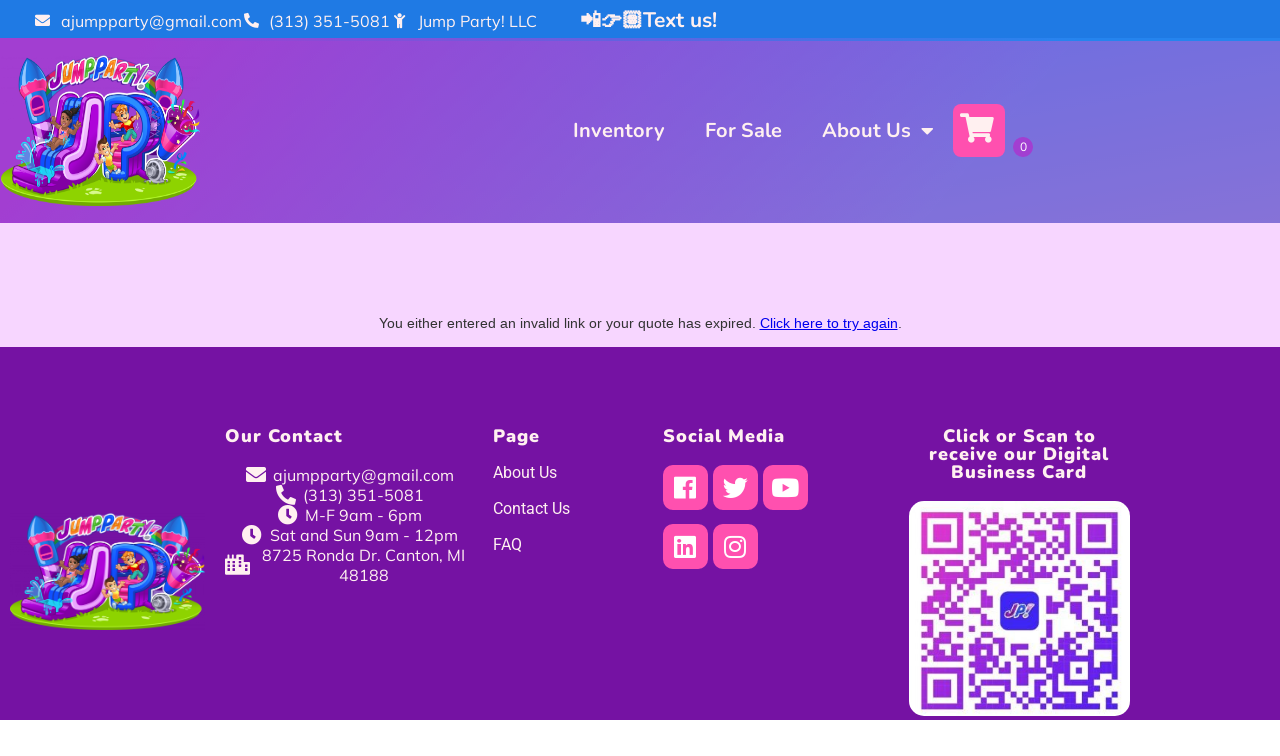

--- FILE ---
content_type: text/css
request_url: https://ajumpparty.com/wp-content/uploads/elementor/css/post-812.css?ver=1768383751
body_size: 356
content:
.elementor-kit-812{--e-global-color-primary:#A23ED1;--e-global-color-secondary:#1F7AE4;--e-global-color-text:#321441;--e-global-color-accent:#FF50AF;--e-global-color-8136798:#FFF0F0;--e-global-color-5e7c5ff:#EFC1FF;--e-global-color-f659145:#F7D6FF;--e-global-color-b3dfb90:#FEFBFF;--e-global-color-de3035a:#C475EA;--e-global-color-d7d0127:#5A107C;--e-global-color-89d33cb:#2B8DF791;--e-global-color-9d0ad31:#F26CE5;--e-global-typography-primary-font-family:"Nunito";--e-global-typography-primary-font-weight:700;--e-global-typography-secondary-font-family:"Roboto";--e-global-typography-secondary-font-weight:400;--e-global-typography-text-font-family:"Mulish";--e-global-typography-text-font-size:16px;--e-global-typography-text-font-weight:400;--e-global-typography-accent-font-family:"Roboto";--e-global-typography-accent-font-weight:500;--e-global-typography-ad2cd4b-font-family:"Nunito";--e-global-typography-ad2cd4b-font-size:18px;--e-global-typography-ad2cd4b-font-weight:900;--e-global-typography-ad2cd4b-letter-spacing:1px;--e-global-typography-5740ec3-font-family:"Nunito";--e-global-typography-5740ec3-font-size:50px;--e-global-typography-5740ec3-font-weight:900;--e-global-typography-5dbe6bd-font-family:"Nunito";--e-global-typography-5dbe6bd-font-size:24px;--e-global-typography-5dbe6bd-font-weight:600;--e-global-typography-5dbe6bd-letter-spacing:1px;--e-global-typography-2294ac7-font-family:"Nunito";--e-global-typography-2294ac7-font-size:16px;--e-global-typography-2294ac7-font-weight:800;--e-global-typography-2294ac7-font-style:italic;background-color:transparent;background-image:linear-gradient(230deg, var( --e-global-color-f659145 ) 100%, var( --e-global-color-89d33cb ) 45%);}.elementor-kit-812 e-page-transition{background-color:#FFBC7D;}.elementor-section.elementor-section-boxed > .elementor-container{max-width:1140px;}.e-con{--container-max-width:1140px;}.elementor-widget:not(:last-child){margin-block-end:20px;}.elementor-element{--widgets-spacing:20px 20px;--widgets-spacing-row:20px;--widgets-spacing-column:20px;}{}h1.entry-title{display:var(--page-title-display);}@media(max-width:1024px){.elementor-section.elementor-section-boxed > .elementor-container{max-width:1024px;}.e-con{--container-max-width:1024px;}}@media(max-width:767px){.elementor-section.elementor-section-boxed > .elementor-container{max-width:767px;}.e-con{--container-max-width:767px;}}

--- FILE ---
content_type: text/css
request_url: https://ajumpparty.com/wp-content/uploads/elementor/css/post-259.css?ver=1768383751
body_size: 1897
content:
.elementor-259 .elementor-element.elementor-element-53f4b372{transition:background 0.3s, border 0.3s, border-radius 0.3s, box-shadow 0.3s;margin-top:0px;margin-bottom:0px;padding:0px 0px 0px 0px;}.elementor-259 .elementor-element.elementor-element-53f4b372 > .elementor-background-overlay{transition:background 0.3s, border-radius 0.3s, opacity 0.3s;}.elementor-259 .elementor-element.elementor-element-52fba898:not(.elementor-motion-effects-element-type-background) > .elementor-widget-wrap, .elementor-259 .elementor-element.elementor-element-52fba898 > .elementor-widget-wrap > .elementor-motion-effects-container > .elementor-motion-effects-layer{background-color:transparent;background-image:linear-gradient(170deg, var( --e-global-color-primary ) 0%, var( --e-global-color-accent ) 100%);}.elementor-259 .elementor-element.elementor-element-52fba898 > .elementor-element-populated{transition:background 0.3s, border 0.3s, border-radius 0.3s, box-shadow 0.3s;margin:0px 0px 0px 0px;--e-column-margin-right:0px;--e-column-margin-left:0px;padding:0px 0px 0px 0px;}.elementor-259 .elementor-element.elementor-element-52fba898 > .elementor-element-populated > .elementor-background-overlay{transition:background 0.3s, border-radius 0.3s, opacity 0.3s;}.elementor-259 .elementor-element.elementor-element-be6a286:not(.elementor-motion-effects-element-type-background), .elementor-259 .elementor-element.elementor-element-be6a286 > .elementor-motion-effects-container > .elementor-motion-effects-layer{background-color:var( --e-global-color-secondary );}.elementor-259 .elementor-element.elementor-element-be6a286{transition:background 0.3s, border 0.3s, border-radius 0.3s, box-shadow 0.3s;margin-top:0px;margin-bottom:-30px;}.elementor-259 .elementor-element.elementor-element-be6a286 > .elementor-background-overlay{transition:background 0.3s, border-radius 0.3s, opacity 0.3s;}.elementor-bc-flex-widget .elementor-259 .elementor-element.elementor-element-af74d7f.elementor-column .elementor-widget-wrap{align-items:center;}.elementor-259 .elementor-element.elementor-element-af74d7f.elementor-column.elementor-element[data-element_type="column"] > .elementor-widget-wrap.elementor-element-populated{align-content:center;align-items:center;}.elementor-widget-icon-list .elementor-icon-list-item:not(:last-child):after{border-color:var( --e-global-color-text );}.elementor-widget-icon-list .elementor-icon-list-icon i{color:var( --e-global-color-primary );}.elementor-widget-icon-list .elementor-icon-list-icon svg{fill:var( --e-global-color-primary );}.elementor-widget-icon-list .elementor-icon-list-item > .elementor-icon-list-text, .elementor-widget-icon-list .elementor-icon-list-item > a{font-family:var( --e-global-typography-text-font-family ), Sans-serif;font-size:var( --e-global-typography-text-font-size );font-weight:var( --e-global-typography-text-font-weight );}.elementor-widget-icon-list .elementor-icon-list-text{color:var( --e-global-color-secondary );}.elementor-259 .elementor-element.elementor-element-562b963 .elementor-icon-list-items:not(.elementor-inline-items) .elementor-icon-list-item:not(:last-child){padding-block-end:calc(50px/2);}.elementor-259 .elementor-element.elementor-element-562b963 .elementor-icon-list-items:not(.elementor-inline-items) .elementor-icon-list-item:not(:first-child){margin-block-start:calc(50px/2);}.elementor-259 .elementor-element.elementor-element-562b963 .elementor-icon-list-items.elementor-inline-items .elementor-icon-list-item{margin-inline:calc(50px/2);}.elementor-259 .elementor-element.elementor-element-562b963 .elementor-icon-list-items.elementor-inline-items{margin-inline:calc(-50px/2);}.elementor-259 .elementor-element.elementor-element-562b963 .elementor-icon-list-items.elementor-inline-items .elementor-icon-list-item:after{inset-inline-end:calc(-50px/2);}.elementor-259 .elementor-element.elementor-element-562b963 .elementor-icon-list-icon i{color:var( --e-global-color-8136798 );transition:color 0.3s;}.elementor-259 .elementor-element.elementor-element-562b963 .elementor-icon-list-icon svg{fill:var( --e-global-color-8136798 );transition:fill 0.3s;}.elementor-259 .elementor-element.elementor-element-562b963{--e-icon-list-icon-size:15px;--icon-vertical-offset:0px;}.elementor-259 .elementor-element.elementor-element-562b963 .elementor-icon-list-icon{padding-inline-end:4px;}.elementor-259 .elementor-element.elementor-element-562b963 .elementor-icon-list-item > .elementor-icon-list-text, .elementor-259 .elementor-element.elementor-element-562b963 .elementor-icon-list-item > a{font-family:var( --e-global-typography-text-font-family ), Sans-serif;font-size:var( --e-global-typography-text-font-size );font-weight:var( --e-global-typography-text-font-weight );}.elementor-259 .elementor-element.elementor-element-562b963 .elementor-icon-list-text{color:var( --e-global-color-8136798 );transition:color 0.3s;}.elementor-bc-flex-widget .elementor-259 .elementor-element.elementor-element-7919593.elementor-column .elementor-widget-wrap{align-items:center;}.elementor-259 .elementor-element.elementor-element-7919593.elementor-column.elementor-element[data-element_type="column"] > .elementor-widget-wrap.elementor-element-populated{align-content:center;align-items:center;}.elementor-widget-heading .elementor-heading-title{font-family:var( --e-global-typography-primary-font-family ), Sans-serif;font-weight:var( --e-global-typography-primary-font-weight );color:var( --e-global-color-primary );}.elementor-259 .elementor-element.elementor-element-7856cd9 .elementor-heading-title{font-family:"Nunito", Sans-serif;font-weight:700;color:var( --e-global-color-8136798 );}.elementor-259 .elementor-element.elementor-element-ca86337:not(.elementor-motion-effects-element-type-background), .elementor-259 .elementor-element.elementor-element-ca86337 > .elementor-motion-effects-container > .elementor-motion-effects-layer{background-color:transparent;background-image:linear-gradient(130deg, var( --e-global-color-primary ) 10%, var( --e-global-color-89d33cb ) 75%);}.elementor-259 .elementor-element.elementor-element-ca86337 > .elementor-container{min-height:185px;}.elementor-259 .elementor-element.elementor-element-ca86337{transition:background 0.3s, border 0.3s, border-radius 0.3s, box-shadow 0.3s;margin-top:27px;margin-bottom:0px;}.elementor-259 .elementor-element.elementor-element-ca86337 > .elementor-background-overlay{transition:background 0.3s, border-radius 0.3s, opacity 0.3s;}.elementor-bc-flex-widget .elementor-259 .elementor-element.elementor-element-16db956b.elementor-column .elementor-widget-wrap{align-items:center;}.elementor-259 .elementor-element.elementor-element-16db956b.elementor-column.elementor-element[data-element_type="column"] > .elementor-widget-wrap.elementor-element-populated{align-content:center;align-items:center;}.elementor-259 .elementor-element.elementor-element-16db956b > .elementor-widget-wrap > .elementor-widget:not(.elementor-widget__width-auto):not(.elementor-widget__width-initial):not(:last-child):not(.elementor-absolute){margin-block-end:20px;}.elementor-259 .elementor-element.elementor-element-16db956b > .elementor-element-populated{margin:0px 0px 0px 0px;--e-column-margin-right:0px;--e-column-margin-left:0px;padding:0px 0px 0px 0px;}.elementor-widget-theme-site-logo .widget-image-caption{color:var( --e-global-color-text );font-family:var( --e-global-typography-text-font-family ), Sans-serif;font-size:var( --e-global-typography-text-font-size );font-weight:var( --e-global-typography-text-font-weight );}.elementor-259 .elementor-element.elementor-element-61ce1bf4 > .elementor-widget-container{margin:0px 0px 0px 0px;}.elementor-259 .elementor-element.elementor-element-61ce1bf4{text-align:center;}.elementor-259 .elementor-element.elementor-element-61ce1bf4 img{width:100%;max-width:99%;height:151px;}.elementor-259 .elementor-element.elementor-element-61ce1bf4:hover img{filter:brightness( 100% ) contrast( 100% ) saturate( 100% ) blur( 0px ) hue-rotate( 0deg );}.elementor-bc-flex-widget .elementor-259 .elementor-element.elementor-element-473f9693.elementor-column .elementor-widget-wrap{align-items:center;}.elementor-259 .elementor-element.elementor-element-473f9693.elementor-column.elementor-element[data-element_type="column"] > .elementor-widget-wrap.elementor-element-populated{align-content:center;align-items:center;}.elementor-259 .elementor-element.elementor-element-473f9693 > .elementor-element-populated{margin:0px 0px 0px 0px;--e-column-margin-right:0px;--e-column-margin-left:0px;padding:0px 0px 0px 0px;}.elementor-widget-nav-menu .elementor-nav-menu .elementor-item{font-family:var( --e-global-typography-primary-font-family ), Sans-serif;font-weight:var( --e-global-typography-primary-font-weight );}.elementor-widget-nav-menu .elementor-nav-menu--main .elementor-item{color:var( --e-global-color-text );fill:var( --e-global-color-text );}.elementor-widget-nav-menu .elementor-nav-menu--main .elementor-item:hover,
					.elementor-widget-nav-menu .elementor-nav-menu--main .elementor-item.elementor-item-active,
					.elementor-widget-nav-menu .elementor-nav-menu--main .elementor-item.highlighted,
					.elementor-widget-nav-menu .elementor-nav-menu--main .elementor-item:focus{color:var( --e-global-color-accent );fill:var( --e-global-color-accent );}.elementor-widget-nav-menu .elementor-nav-menu--main:not(.e--pointer-framed) .elementor-item:before,
					.elementor-widget-nav-menu .elementor-nav-menu--main:not(.e--pointer-framed) .elementor-item:after{background-color:var( --e-global-color-accent );}.elementor-widget-nav-menu .e--pointer-framed .elementor-item:before,
					.elementor-widget-nav-menu .e--pointer-framed .elementor-item:after{border-color:var( --e-global-color-accent );}.elementor-widget-nav-menu{--e-nav-menu-divider-color:var( --e-global-color-text );}.elementor-widget-nav-menu .elementor-nav-menu--dropdown .elementor-item, .elementor-widget-nav-menu .elementor-nav-menu--dropdown  .elementor-sub-item{font-family:var( --e-global-typography-accent-font-family ), Sans-serif;font-weight:var( --e-global-typography-accent-font-weight );}.elementor-259 .elementor-element.elementor-element-bff4578 .elementor-menu-toggle{margin:0 auto;}.elementor-259 .elementor-element.elementor-element-bff4578 .elementor-nav-menu .elementor-item{font-family:"Nunito", Sans-serif;font-size:20px;font-weight:700;}.elementor-259 .elementor-element.elementor-element-bff4578 .elementor-nav-menu--main .elementor-item{color:var( --e-global-color-8136798 );fill:var( --e-global-color-8136798 );}.elementor-259 .elementor-element.elementor-element-bff4578 div.elementor-menu-toggle{color:var( --e-global-color-8136798 );}.elementor-259 .elementor-element.elementor-element-bff4578 div.elementor-menu-toggle svg{fill:var( --e-global-color-8136798 );}.elementor-bc-flex-widget .elementor-259 .elementor-element.elementor-element-5e255681.elementor-column .elementor-widget-wrap{align-items:center;}.elementor-259 .elementor-element.elementor-element-5e255681.elementor-column.elementor-element[data-element_type="column"] > .elementor-widget-wrap.elementor-element-populated{align-content:center;align-items:center;}.elementor-259 .elementor-element.elementor-element-5e255681 > .elementor-element-populated{transition:background 0.3s, border 0.3s, border-radius 0.3s, box-shadow 0.3s;margin:0px 0px 0px 0px;--e-column-margin-right:0px;--e-column-margin-left:0px;padding:0px 0px 0px 0px;}.elementor-259 .elementor-element.elementor-element-5e255681 > .elementor-element-populated > .elementor-background-overlay{transition:background 0.3s, border-radius 0.3s, opacity 0.3s;}.elementor-widget-icon.elementor-view-stacked .elementor-icon{background-color:var( --e-global-color-primary );}.elementor-widget-icon.elementor-view-framed .elementor-icon, .elementor-widget-icon.elementor-view-default .elementor-icon{color:var( --e-global-color-primary );border-color:var( --e-global-color-primary );}.elementor-widget-icon.elementor-view-framed .elementor-icon, .elementor-widget-icon.elementor-view-default .elementor-icon svg{fill:var( --e-global-color-primary );}.elementor-259 .elementor-element.elementor-element-34a100d3 > .elementor-widget-container{background-color:var( --e-global-color-accent );margin:0px 119px 0px 0px;padding:5% 5% 5% 3%;border-radius:8px 8px 8px 8px;}.elementor-259 .elementor-element.elementor-element-34a100d3 .elementor-icon-wrapper{text-align:center;}.elementor-259 .elementor-element.elementor-element-34a100d3.elementor-view-stacked .elementor-icon{background-color:var( --e-global-color-8136798 );}.elementor-259 .elementor-element.elementor-element-34a100d3.elementor-view-framed .elementor-icon, .elementor-259 .elementor-element.elementor-element-34a100d3.elementor-view-default .elementor-icon{color:var( --e-global-color-8136798 );border-color:var( --e-global-color-8136798 );}.elementor-259 .elementor-element.elementor-element-34a100d3.elementor-view-framed .elementor-icon, .elementor-259 .elementor-element.elementor-element-34a100d3.elementor-view-default .elementor-icon svg{fill:var( --e-global-color-8136798 );}.elementor-259 .elementor-element.elementor-element-34a100d3 .elementor-icon{font-size:30px;}.elementor-259 .elementor-element.elementor-element-34a100d3 .elementor-icon svg{height:30px;}.elementor-theme-builder-content-area{height:400px;}.elementor-location-header:before, .elementor-location-footer:before{content:"";display:table;clear:both;}@media(min-width:768px){.elementor-259 .elementor-element.elementor-element-52fba898{width:100%;}.elementor-259 .elementor-element.elementor-element-16db956b{width:17.604%;}.elementor-259 .elementor-element.elementor-element-473f9693{width:66.002%;}.elementor-259 .elementor-element.elementor-element-5e255681{width:15%;}}@media(max-width:1024px) and (min-width:768px){.elementor-259 .elementor-element.elementor-element-16db956b{width:21%;}.elementor-259 .elementor-element.elementor-element-473f9693{width:67%;}.elementor-259 .elementor-element.elementor-element-5e255681{width:10%;}}@media(max-width:1024px){.elementor-widget-icon-list .elementor-icon-list-item > .elementor-icon-list-text, .elementor-widget-icon-list .elementor-icon-list-item > a{font-size:var( --e-global-typography-text-font-size );}.elementor-259 .elementor-element.elementor-element-562b963 .elementor-icon-list-item > .elementor-icon-list-text, .elementor-259 .elementor-element.elementor-element-562b963 .elementor-icon-list-item > a{font-size:var( --e-global-typography-text-font-size );}.elementor-widget-theme-site-logo .widget-image-caption{font-size:var( --e-global-typography-text-font-size );}.elementor-259 .elementor-element.elementor-element-61ce1bf4 img{width:1000px;max-width:100%;}.elementor-259 .elementor-element.elementor-element-34a100d3 > .elementor-widget-container{margin:0px 0px 0px 0px;}}@media(max-width:767px){.elementor-259 .elementor-element.elementor-element-53f4b372{margin-top:0px;margin-bottom:0px;padding:0px 0px 0px 0px;}.elementor-259 .elementor-element.elementor-element-af74d7f{width:65%;}.elementor-widget-icon-list .elementor-icon-list-item > .elementor-icon-list-text, .elementor-widget-icon-list .elementor-icon-list-item > a{font-size:var( --e-global-typography-text-font-size );}.elementor-259 .elementor-element.elementor-element-562b963 > .elementor-widget-container{margin:0px 0px 0px 0px;}.elementor-259 .elementor-element.elementor-element-562b963 .elementor-icon-list-item > .elementor-icon-list-text, .elementor-259 .elementor-element.elementor-element-562b963 .elementor-icon-list-item > a{font-size:var( --e-global-typography-text-font-size );}.elementor-259 .elementor-element.elementor-element-7919593{width:35%;}.elementor-259 .elementor-element.elementor-element-7856cd9 > .elementor-widget-container{margin:0px -1px 0px 0px;}.elementor-259 .elementor-element.elementor-element-7856cd9{text-align:center;}.elementor-259 .elementor-element.elementor-element-7856cd9 .elementor-heading-title{font-size:19px;}.elementor-259 .elementor-element.elementor-element-ca86337 > .elementor-container{max-width:500px;min-height:64px;}.elementor-259 .elementor-element.elementor-element-ca86337{margin-top:0px;margin-bottom:0px;padding:0px 0px 0px 0px;}.elementor-259 .elementor-element.elementor-element-16db956b{width:50%;}.elementor-259 .elementor-element.elementor-element-16db956b > .elementor-element-populated{margin:0px 0px 0px 0px;--e-column-margin-right:0px;--e-column-margin-left:0px;}.elementor-widget-theme-site-logo .widget-image-caption{font-size:var( --e-global-typography-text-font-size );}.elementor-259 .elementor-element.elementor-element-61ce1bf4 > .elementor-widget-container{margin:0px 0px 0px 0px;}.elementor-259 .elementor-element.elementor-element-61ce1bf4{text-align:center;}.elementor-259 .elementor-element.elementor-element-61ce1bf4 img{width:200px;max-width:100%;height:125px;}.elementor-259 .elementor-element.elementor-element-473f9693{width:30%;}.elementor-259 .elementor-element.elementor-element-5e255681{width:20%;}.elementor-259 .elementor-element.elementor-element-34a100d3 > .elementor-widget-container{margin:0px 0px 0px 0px;}.elementor-259 .elementor-element.elementor-element-34a100d3 .elementor-icon{font-size:25px;}.elementor-259 .elementor-element.elementor-element-34a100d3 .elementor-icon svg{height:25px;}}/* Start custom CSS for icon, class: .elementor-element-34a100d3 */.ioCart:after {
color: white;
content: attr(cnt);
font-family: var( --e-global-typography-text-font-family ), Roboto, Sans-serif;
font-size: 12px;
background-color: var(--e-global-color-primary,green);
width: 20px;
position: absolute;
bottom: 0;
left:60px;
height: 20px;
display: flex;
justify-content: center;
border-radius: 50%;
align-items:center;
}/* End custom CSS */

--- FILE ---
content_type: text/css
request_url: https://ajumpparty.com/wp-content/uploads/elementor/css/post-263.css?ver=1768383752
body_size: 1354
content:
.elementor-263 .elementor-element.elementor-element-13a7a23e > .elementor-container > .elementor-column > .elementor-widget-wrap{align-content:center;align-items:center;}.elementor-263 .elementor-element.elementor-element-13a7a23e:not(.elementor-motion-effects-element-type-background), .elementor-263 .elementor-element.elementor-element-13a7a23e > .elementor-motion-effects-container > .elementor-motion-effects-layer{background-color:#7512A3;}.elementor-263 .elementor-element.elementor-element-13a7a23e{transition:background 0.3s, border 0.3s, border-radius 0.3s, box-shadow 0.3s;padding:070px 0px 70px 0px;}.elementor-263 .elementor-element.elementor-element-13a7a23e > .elementor-background-overlay{transition:background 0.3s, border-radius 0.3s, opacity 0.3s;}.elementor-widget-image .widget-image-caption{color:var( --e-global-color-text );font-family:var( --e-global-typography-text-font-family ), Sans-serif;font-size:var( --e-global-typography-text-font-size );font-weight:var( --e-global-typography-text-font-weight );}.elementor-bc-flex-widget .elementor-263 .elementor-element.elementor-element-175bba03.elementor-column .elementor-widget-wrap{align-items:flex-start;}.elementor-263 .elementor-element.elementor-element-175bba03.elementor-column.elementor-element[data-element_type="column"] > .elementor-widget-wrap.elementor-element-populated{align-content:flex-start;align-items:flex-start;}.elementor-widget-heading .elementor-heading-title{font-family:var( --e-global-typography-primary-font-family ), Sans-serif;font-weight:var( --e-global-typography-primary-font-weight );color:var( --e-global-color-primary );}.elementor-263 .elementor-element.elementor-element-18a68e66{text-align:start;}.elementor-263 .elementor-element.elementor-element-18a68e66 .elementor-heading-title{font-family:"Nunito", Sans-serif;font-size:18px;font-weight:900;letter-spacing:1px;color:var( --e-global-color-8136798 );}.elementor-widget-global .elementor-icon-list-item:not(:last-child):after{border-color:var( --e-global-color-text );}.elementor-widget-global .elementor-icon-list-icon i{color:var( --e-global-color-primary );}.elementor-widget-global .elementor-icon-list-icon svg{fill:var( --e-global-color-primary );}.elementor-widget-global .elementor-icon-list-item > .elementor-icon-list-text, .elementor-widget-global .elementor-icon-list-item > a{font-family:var( --e-global-typography-text-font-family ), Sans-serif;font-size:var( --e-global-typography-text-font-size );font-weight:var( --e-global-typography-text-font-weight );}.elementor-widget-global .elementor-icon-list-text{color:var( --e-global-color-secondary );}.elementor-263 .elementor-element.elementor-global-1877 .elementor-icon-list-items:not(.elementor-inline-items) .elementor-icon-list-item:not(:last-child){padding-block-end:calc(50px/2);}.elementor-263 .elementor-element.elementor-global-1877 .elementor-icon-list-items:not(.elementor-inline-items) .elementor-icon-list-item:not(:first-child){margin-block-start:calc(50px/2);}.elementor-263 .elementor-element.elementor-global-1877 .elementor-icon-list-items.elementor-inline-items .elementor-icon-list-item{margin-inline:calc(50px/2);}.elementor-263 .elementor-element.elementor-global-1877 .elementor-icon-list-items.elementor-inline-items{margin-inline:calc(-50px/2);}.elementor-263 .elementor-element.elementor-global-1877 .elementor-icon-list-items.elementor-inline-items .elementor-icon-list-item:after{inset-inline-end:calc(-50px/2);}.elementor-263 .elementor-element.elementor-global-1877 .elementor-icon-list-icon i{color:var( --e-global-color-8136798 );transition:color 0.3s;}.elementor-263 .elementor-element.elementor-global-1877 .elementor-icon-list-icon svg{fill:var( --e-global-color-8136798 );transition:fill 0.3s;}.elementor-263 .elementor-element.elementor-global-1877 .elementor-icon-list-item:hover .elementor-icon-list-icon i{color:var( --e-global-color-8136798 );}.elementor-263 .elementor-element.elementor-global-1877 .elementor-icon-list-item:hover .elementor-icon-list-icon svg{fill:var( --e-global-color-8136798 );}.elementor-263 .elementor-element.elementor-global-1877{--e-icon-list-icon-size:20px;--icon-vertical-offset:0px;}.elementor-263 .elementor-element.elementor-global-1877 .elementor-icon-list-item > .elementor-icon-list-text, .elementor-263 .elementor-element.elementor-global-1877 .elementor-icon-list-item > a{font-family:var( --e-global-typography-text-font-family ), Sans-serif;font-size:var( --e-global-typography-text-font-size );font-weight:var( --e-global-typography-text-font-weight );}.elementor-263 .elementor-element.elementor-global-1877 .elementor-icon-list-text{color:var( --e-global-color-8136798 );transition:color 0.3s;}.elementor-bc-flex-widget .elementor-263 .elementor-element.elementor-element-0a0aa92.elementor-column .elementor-widget-wrap{align-items:flex-start;}.elementor-263 .elementor-element.elementor-element-0a0aa92.elementor-column.elementor-element[data-element_type="column"] > .elementor-widget-wrap.elementor-element-populated{align-content:flex-start;align-items:flex-start;}.elementor-263 .elementor-element.elementor-element-60b7636{text-align:start;}.elementor-263 .elementor-element.elementor-element-60b7636 .elementor-heading-title{font-family:var( --e-global-typography-ad2cd4b-font-family ), Sans-serif;font-size:var( --e-global-typography-ad2cd4b-font-size );font-weight:var( --e-global-typography-ad2cd4b-font-weight );letter-spacing:var( --e-global-typography-ad2cd4b-letter-spacing );color:var( --e-global-color-8136798 );}.elementor-263 .elementor-element.elementor-element-53e1a7d{text-align:start;}.elementor-263 .elementor-element.elementor-element-53e1a7d .elementor-heading-title{font-family:"Roboto", Sans-serif;font-size:16px;font-weight:400;color:var( --e-global-color-8136798 );}.elementor-263 .elementor-element.elementor-element-d0c37c8{text-align:start;}.elementor-263 .elementor-element.elementor-element-d0c37c8 .elementor-heading-title{font-family:"Roboto", Sans-serif;font-size:16px;font-weight:400;color:var( --e-global-color-8136798 );}.elementor-263 .elementor-element.elementor-element-0590e59{text-align:start;}.elementor-263 .elementor-element.elementor-element-0590e59 .elementor-heading-title{font-family:"Roboto", Sans-serif;font-size:16px;font-weight:400;color:var( --e-global-color-8136798 );}.elementor-bc-flex-widget .elementor-263 .elementor-element.elementor-element-35034ff.elementor-column .elementor-widget-wrap{align-items:flex-start;}.elementor-263 .elementor-element.elementor-element-35034ff.elementor-column.elementor-element[data-element_type="column"] > .elementor-widget-wrap.elementor-element-populated{align-content:flex-start;align-items:flex-start;}.elementor-263 .elementor-element.elementor-element-7a0d17f{text-align:start;}.elementor-263 .elementor-element.elementor-element-7a0d17f .elementor-heading-title{font-family:var( --e-global-typography-ad2cd4b-font-family ), Sans-serif;font-size:var( --e-global-typography-ad2cd4b-font-size );font-weight:var( --e-global-typography-ad2cd4b-font-weight );letter-spacing:var( --e-global-typography-ad2cd4b-letter-spacing );color:var( --e-global-color-8136798 );}.elementor-263 .elementor-element.elementor-element-d0608de .elementor-repeater-item-278f066.elementor-social-icon{background-color:var( --e-global-color-accent );}.elementor-263 .elementor-element.elementor-element-d0608de .elementor-repeater-item-5f1dfdb.elementor-social-icon{background-color:var( --e-global-color-accent );}.elementor-263 .elementor-element.elementor-element-d0608de .elementor-repeater-item-6045091.elementor-social-icon{background-color:#FF50AF;}.elementor-263 .elementor-element.elementor-element-d0608de .elementor-repeater-item-fd92b59.elementor-social-icon{background-color:var( --e-global-color-accent );}.elementor-263 .elementor-element.elementor-element-d0608de .elementor-repeater-item-fd0fdf9.elementor-social-icon{background-color:var( --e-global-color-accent );}.elementor-263 .elementor-element.elementor-element-d0608de{--grid-template-columns:repeat(3, auto);--grid-column-gap:5px;--grid-row-gap:14px;}.elementor-263 .elementor-element.elementor-element-d0608de .elementor-widget-container{text-align:left;}.elementor-263 .elementor-element.elementor-element-d0608de .elementor-social-icon{--icon-padding:0.4em;}.elementor-263 .elementor-element.elementor-element-d0608de .elementor-icon{border-radius:10px 10px 10px 10px;}.elementor-bc-flex-widget .elementor-263 .elementor-element.elementor-element-d741173.elementor-column .elementor-widget-wrap{align-items:flex-start;}.elementor-263 .elementor-element.elementor-element-d741173.elementor-column.elementor-element[data-element_type="column"] > .elementor-widget-wrap.elementor-element-populated{align-content:flex-start;align-items:flex-start;}.elementor-263 .elementor-element.elementor-element-d741173.elementor-column > .elementor-widget-wrap{justify-content:center;}.elementor-263 .elementor-element.elementor-element-d741173 > .elementor-element-populated{margin:0px 0px 0px 36px;--e-column-margin-right:0px;--e-column-margin-left:36px;}.elementor-263 .elementor-element.elementor-element-0d71291{text-align:center;}.elementor-263 .elementor-element.elementor-element-0d71291 .elementor-heading-title{font-family:var( --e-global-typography-ad2cd4b-font-family ), Sans-serif;font-size:var( --e-global-typography-ad2cd4b-font-size );font-weight:var( --e-global-typography-ad2cd4b-font-weight );letter-spacing:var( --e-global-typography-ad2cd4b-letter-spacing );color:var( --e-global-color-8136798 );}.elementor-263 .elementor-element.elementor-element-dcd28ec img{border-radius:15px 15px 15px 15px;}.elementor-263 .elementor-element.elementor-element-280ddae8:not(.elementor-motion-effects-element-type-background), .elementor-263 .elementor-element.elementor-element-280ddae8 > .elementor-motion-effects-container > .elementor-motion-effects-layer{background-color:var( --e-global-color-d7d0127 );}.elementor-263 .elementor-element.elementor-element-280ddae8{transition:background 0.3s, border 0.3s, border-radius 0.3s, box-shadow 0.3s;}.elementor-263 .elementor-element.elementor-element-280ddae8 > .elementor-background-overlay{transition:background 0.3s, border-radius 0.3s, opacity 0.3s;}.elementor-widget-global{font-family:var( --e-global-typography-text-font-family ), Sans-serif;font-size:var( --e-global-typography-text-font-size );font-weight:var( --e-global-typography-text-font-weight );color:var( --e-global-color-text );}.elementor-widget-global.elementor-drop-cap-view-stacked .elementor-drop-cap{background-color:var( --e-global-color-primary );}.elementor-widget-global.elementor-drop-cap-view-framed .elementor-drop-cap, .elementor-widget-global.elementor-drop-cap-view-default .elementor-drop-cap{color:var( --e-global-color-primary );border-color:var( --e-global-color-primary );}.elementor-263 .elementor-element.elementor-global-1920{font-family:"Roboto", Sans-serif;font-size:0.8rem;font-weight:400;color:var( --e-global-color-8136798 );}.elementor-theme-builder-content-area{height:400px;}.elementor-location-header:before, .elementor-location-footer:before{content:"";display:table;clear:both;}@media(max-width:1024px){.elementor-263 .elementor-element.elementor-element-13a7a23e{padding:30px 20px 30px 20px;}.elementor-widget-image .widget-image-caption{font-size:var( --e-global-typography-text-font-size );}.elementor-widget-global .elementor-icon-list-item > .elementor-icon-list-text, .elementor-widget-global .elementor-icon-list-item > a{font-size:var( --e-global-typography-text-font-size );}.elementor-263 .elementor-element.elementor-global-1877 .elementor-icon-list-item > .elementor-icon-list-text, .elementor-263 .elementor-element.elementor-global-1877 .elementor-icon-list-item > a{font-size:var( --e-global-typography-text-font-size );}.elementor-263 .elementor-element.elementor-element-60b7636 .elementor-heading-title{font-size:var( --e-global-typography-ad2cd4b-font-size );letter-spacing:var( --e-global-typography-ad2cd4b-letter-spacing );}.elementor-263 .elementor-element.elementor-element-7a0d17f .elementor-heading-title{font-size:var( --e-global-typography-ad2cd4b-font-size );letter-spacing:var( --e-global-typography-ad2cd4b-letter-spacing );}.elementor-263 .elementor-element.elementor-element-0d71291 .elementor-heading-title{font-size:var( --e-global-typography-ad2cd4b-font-size );letter-spacing:var( --e-global-typography-ad2cd4b-letter-spacing );}.elementor-widget-global{font-size:var( --e-global-typography-text-font-size );}}@media(max-width:767px){.elementor-263 .elementor-element.elementor-element-13a7a23e{padding:25px 20px 25px 20px;}.elementor-widget-image .widget-image-caption{font-size:var( --e-global-typography-text-font-size );}.elementor-widget-global .elementor-icon-list-item > .elementor-icon-list-text, .elementor-widget-global .elementor-icon-list-item > a{font-size:var( --e-global-typography-text-font-size );}.elementor-263 .elementor-element.elementor-global-1877 .elementor-icon-list-item > .elementor-icon-list-text, .elementor-263 .elementor-element.elementor-global-1877 .elementor-icon-list-item > a{font-size:var( --e-global-typography-text-font-size );}.elementor-263 .elementor-element.elementor-element-60b7636 .elementor-heading-title{font-size:var( --e-global-typography-ad2cd4b-font-size );letter-spacing:var( --e-global-typography-ad2cd4b-letter-spacing );}.elementor-263 .elementor-element.elementor-element-7a0d17f .elementor-heading-title{font-size:var( --e-global-typography-ad2cd4b-font-size );letter-spacing:var( --e-global-typography-ad2cd4b-letter-spacing );}.elementor-263 .elementor-element.elementor-element-0d71291 .elementor-heading-title{font-size:var( --e-global-typography-ad2cd4b-font-size );letter-spacing:var( --e-global-typography-ad2cd4b-letter-spacing );}.elementor-widget-global{font-size:var( --e-global-typography-text-font-size );}}@media(min-width:768px){.elementor-263 .elementor-element.elementor-element-175bba03{width:24.949%;}.elementor-263 .elementor-element.elementor-element-0a0aa92{width:15.842%;}.elementor-263 .elementor-element.elementor-element-35034ff{width:19.576%;}.elementor-263 .elementor-element.elementor-element-d741173{width:25.824%;}}@media(max-width:1024px) and (min-width:768px){.elementor-263 .elementor-element.elementor-element-175bba03{width:100%;}.elementor-263 .elementor-element.elementor-element-0a0aa92{width:100%;}.elementor-263 .elementor-element.elementor-element-35034ff{width:100%;}}